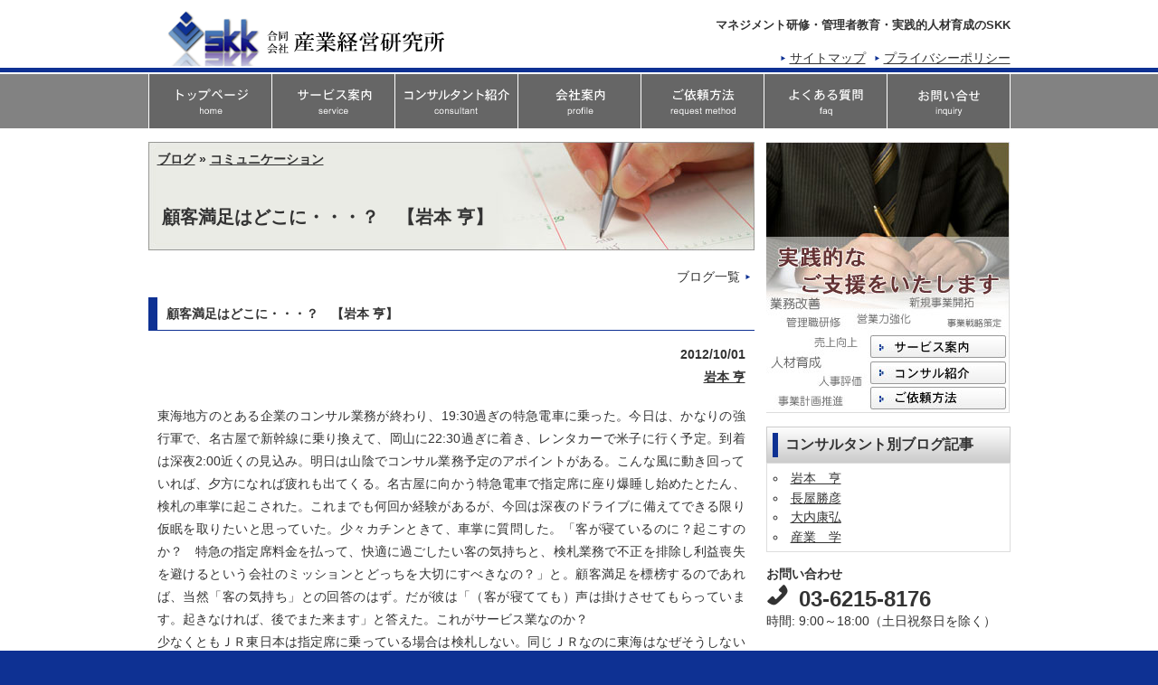

--- FILE ---
content_type: text/html; charset=UTF-8
request_url: https://www.llc-skk.com/blog/174.html
body_size: 8266
content:
<!DOCTYPE html PUBLIC "-//W3C//DTD XHTML 1.0 Transitional//EN" "http://www.w3.org/TR/xhtml1/DTD/xhtml1-transitional.dtd">
<html xmlns="http://www.w3.org/1999/xhtml" lang="ja" xml:lang="ja">
<head>
<meta http-equiv="Content-Type" content="text/html; charset=utf-8" />
<title>顧客満足はどこに・・・？　【岩本 亨】／合同会社産業経営研究所</title>
<meta name="description" content="企業で活躍し、その後独立した中小企業診断士が中心となった専門家集団です。中小企業のマネジメント、財務、マーケティング、生産管理、人材育成、管理会計など、あらゆる面から支援します。また、県や市町村などの自治体に対するマネジメント、人材育成、リーダーシップ、コミュニケーションなどの面での多くの研修講師の実績を持ちます。" />
<meta name="keywords" content="岩本亨,営業力,中小企業経営,コミュニケーション,経営,コンサルティング,中小企業診断士,SKK" />
<meta name="viewport" content="width=device-width,initial-scale=1.0" />
<meta http-equiv="Content-Style-Type" content="text/css; charset=utf-8" />
<meta http-equiv="Content-Script-Type" content="text/javascript; charset=utf-8" />
<meta name='robots' content='max-image-preview:large' />
<link rel='dns-prefetch' href='//s.w.org' />
		<script type="text/javascript">
			window._wpemojiSettings = {"baseUrl":"https:\/\/s.w.org\/images\/core\/emoji\/13.0.1\/72x72\/","ext":".png","svgUrl":"https:\/\/s.w.org\/images\/core\/emoji\/13.0.1\/svg\/","svgExt":".svg","source":{"concatemoji":"https:\/\/www.llc-skk.com\/wp2\/wp-includes\/js\/wp-emoji-release.min.js?ver=5.7"}};
			!function(e,a,t){var n,r,o,i=a.createElement("canvas"),p=i.getContext&&i.getContext("2d");function s(e,t){var a=String.fromCharCode;p.clearRect(0,0,i.width,i.height),p.fillText(a.apply(this,e),0,0);e=i.toDataURL();return p.clearRect(0,0,i.width,i.height),p.fillText(a.apply(this,t),0,0),e===i.toDataURL()}function c(e){var t=a.createElement("script");t.src=e,t.defer=t.type="text/javascript",a.getElementsByTagName("head")[0].appendChild(t)}for(o=Array("flag","emoji"),t.supports={everything:!0,everythingExceptFlag:!0},r=0;r<o.length;r++)t.supports[o[r]]=function(e){if(!p||!p.fillText)return!1;switch(p.textBaseline="top",p.font="600 32px Arial",e){case"flag":return s([127987,65039,8205,9895,65039],[127987,65039,8203,9895,65039])?!1:!s([55356,56826,55356,56819],[55356,56826,8203,55356,56819])&&!s([55356,57332,56128,56423,56128,56418,56128,56421,56128,56430,56128,56423,56128,56447],[55356,57332,8203,56128,56423,8203,56128,56418,8203,56128,56421,8203,56128,56430,8203,56128,56423,8203,56128,56447]);case"emoji":return!s([55357,56424,8205,55356,57212],[55357,56424,8203,55356,57212])}return!1}(o[r]),t.supports.everything=t.supports.everything&&t.supports[o[r]],"flag"!==o[r]&&(t.supports.everythingExceptFlag=t.supports.everythingExceptFlag&&t.supports[o[r]]);t.supports.everythingExceptFlag=t.supports.everythingExceptFlag&&!t.supports.flag,t.DOMReady=!1,t.readyCallback=function(){t.DOMReady=!0},t.supports.everything||(n=function(){t.readyCallback()},a.addEventListener?(a.addEventListener("DOMContentLoaded",n,!1),e.addEventListener("load",n,!1)):(e.attachEvent("onload",n),a.attachEvent("onreadystatechange",function(){"complete"===a.readyState&&t.readyCallback()})),(n=t.source||{}).concatemoji?c(n.concatemoji):n.wpemoji&&n.twemoji&&(c(n.twemoji),c(n.wpemoji)))}(window,document,window._wpemojiSettings);
		</script>
		<style type="text/css">
img.wp-smiley,
img.emoji {
	display: inline !important;
	border: none !important;
	box-shadow: none !important;
	height: 1em !important;
	width: 1em !important;
	margin: 0 .07em !important;
	vertical-align: -0.1em !important;
	background: none !important;
	padding: 0 !important;
}
</style>
	<link rel='stylesheet' id='wp-block-library-css'  href='https://www.llc-skk.com/wp2/wp-includes/css/dist/block-library/style.min.css?ver=5.7' type='text/css' media='all' />
<link rel='stylesheet' id='contact-form-7-css'  href='https://www.llc-skk.com/wp2/wp-content/plugins/contact-form-7/includes/css/styles.css?ver=5.4' type='text/css' media='all' />
<link rel='stylesheet' id='dashicons-css'  href='https://www.llc-skk.com/wp2/wp-includes/css/dashicons.min.css?ver=5.7' type='text/css' media='all' />
<link rel="https://api.w.org/" href="https://www.llc-skk.com/wp-json/" /><link rel="alternate" type="application/json" href="https://www.llc-skk.com/wp-json/wp/v2/posts/174" /><link rel="alternate" type="application/json+oembed" href="https://www.llc-skk.com/wp-json/oembed/1.0/embed?url=https%3A%2F%2Fwww.llc-skk.com%2Fblog%2F174.html" />
<link rel="alternate" type="text/xml+oembed" href="https://www.llc-skk.com/wp-json/oembed/1.0/embed?url=https%3A%2F%2Fwww.llc-skk.com%2Fblog%2F174.html&#038;format=xml" />
<link rel="stylesheet" href="https://www.llc-skk.com/css/style.css" type="text/css" media="all" />
<link rel="stylesheet" href="https://www.llc-skk.com/css/20161221.css?ver=20210320" type="text/css" media="all" />
<link rel="stylesheet" href="https://www.llc-skk.com/css/mobile.min.css?ver=20210320" type="text/css" media="screen and (max-width:960px)" />
<link rel="stylesheet" href="https://www.llc-skk.com/css/print.css" type="text/css" media="print" />
<script type="text/javascript">

  var _gaq = _gaq || [];
  _gaq.push(['_setAccount', 'UA-25063369-1']);
  _gaq.push(['_trackPageview']);

  (function() {
    var ga = document.createElement('script'); ga.type = 'text/javascript'; ga.async = true;
    ga.src = ('https:' == document.location.protocol ? 'https://ssl' : 'http://www') + '.google-analytics.com/ga.js';
    var s = document.getElementsByTagName('script')[0]; s.parentNode.insertBefore(ga, s);
  })();

</script></head>
<body class="singular post post-174 is-blog">

<a name="top"></a>
<div id="outer">
	<div id="head-outer"><div id="head" class="clearfix">
		<h1><a href="https://www.llc-skk.com/"><img src="https://www.llc-skk.com/img/logo.gif" alt="合同会社産業経営研究所" /></a></h1>
		<p class="catchcopy">マネジメント研修・管理者教育・実践的人材育成のSKK</p>
		<ul class="head-menu">
			<li><a href="https://www.llc-skk.com/sitemap.html">サイトマップ</a></li>
			<li><a href="https://www.llc-skk.com/privacy.html">プライバシーポリシー</a></li>
		</ul>
	</div></div>
	<div id="gnavi-outer"><div id="gnavi" class="clearfix">
		<input type="checkbox" name="gnavi-toggle" id="gnavi-toggle">
		<label for="gnavi-toggle"></label>
		<ul class="gnavi clearfix">
			<li><a href="https://www.llc-skk.com/" title="トップページ"><img src="https://www.llc-skk.com/img/gnavi-0.gif" alt="トップページ" /></a></li>
			<li><a href="https://www.llc-skk.com/service.html" title="サービス案内"><img src="https://www.llc-skk.com/img/gnavi-1.gif" alt="サービス案内" /></a></li>
			<li><a href="https://www.llc-skk.com/consultant.html" title="コンサルタント紹介"><img src="https://www.llc-skk.com/img/gnavi-2.gif" alt="コンサルタント紹介" /></a></li>
			<li><a href="https://www.llc-skk.com/profile.html" title="会社案内"><img src="https://www.llc-skk.com/img/gnavi-3.gif" alt="会社案内" /></a></li>
			<li><a href="https://www.llc-skk.com/process.html" title="ご依頼方法"><img src="https://www.llc-skk.com/img/gnavi-4.gif" alt="ご依頼方法" /></a></li>
			<li><a href="https://www.llc-skk.com/faq.html" title="よくあるご質問"><img src="https://www.llc-skk.com/img/gnavi-5.gif" alt="よくあるご質問" /></a></li>
			<li><a href="https://www.llc-skk.com/inquiry.html" title="お問い合わせ"><img src="https://www.llc-skk.com/img/gnavi-6.gif" alt="お問い合わせ" /></a></li>
			<li class="for-mobile"><a href="https://www.llc-skk.com/blog.html">ブログ</a></li>
			<li class="for-mobile"><a href="https://www.llc-skk.com/sitemap.html">サイトマップ</a></li>
			<li class="for-mobile"><a href="https://www.llc-skk.com/privacy.html">プライバシーポリシー</a></li>
		</ul>
	</div></div>
	<div id="content-outer"><div id="content" class="clearfix">
		<div id="main-outer"><div id="main">


<h2 class="page-catch"><span class="breadcrumbs"><a href="https://www.llc-skk.com/blog.html">ブログ</a>&nbsp;&raquo;&nbsp;<a href="https://www.llc-skk.com/archives/%e3%82%b3%e3%83%9f%e3%83%a5%e3%83%8b%e3%82%b1%e3%83%bc%e3%82%b7%e3%83%a7%e3%83%b3">コミュニケーション</a></span>顧客満足はどこに・・・？　【岩本 亨】</h2>
<div class="link-list">
	<a href="https://www.llc-skk.com/blog.html">ブログ一覧</a>
</div>
<div class="mceContentBody">
	<h3>顧客満足はどこに・・・？　【岩本 亨】</h3>
	<div class="published">2012/10/01<br /><a href="https://www.llc-skk.com/consultant.html#iwamoto">岩本&nbsp;亨</a></div>
<p>東海地方のとある企業のコンサル業務が終わり、19:30過ぎの特急電車に乗った。今日は、かなりの強行軍で、名古屋で新幹線に乗り換えて、岡山に22:30過ぎに着き、レンタカーで米子に行く予定。到着は深夜2:00近くの見込み。明日は山陰でコンサル業務予定のアポイントがある。こんな風に動き回っていれば、夕方になれば疲れも出てくる。名古屋に向かう特急電車で指定席に座り爆睡し始めたとたん、検札の車掌に起こされた。これまでも何回か経験があるが、今回は深夜のドライブに備えてできる限り仮眠を取りたいと思っていた。少々カチンときて、車掌に質問した。「客が寝ているのに？起こすのか？　特急の指定席料金を払って、快適に過ごしたい客の気持ちと、検札業務で不正を排除し利益喪失を避けるという会社のミッションとどっちを大切にすべきなの？」と。顧客満足を標榜するのであれば、当然「客の気持ち」との回答のはず。だが彼は「（客が寝てても）声は掛けさせてもらっています。起きなければ、後でまた来ます」と答えた。これがサービス業なのか？</p>
<p>少なくともＪＲ東日本は指定席に乗っている場合は検札しない。同じＪＲなのに東海はなぜそうしないのか？新幹線の主要区間で不正が横行すれば、会社の業績に関わる。それはわかる。だからと言って善良な（？）利用者に不快な思いを強いて良いのか？見解を聞いてみたいものだ。</p>
<p>数か月前のお昼時に、都内繁華街で打ち合わせしていて、老舗らしい天ぷら屋に入った。休日ながらランチ時間。店内はそこそこ混んでいた。急いで食事を済ませたかった私たちは、ご年配の店員に「何が早くできるか？」と聞き、同じものを発注した。なかなか来なかった。天ぷらなので揚げたてをと、揚がるたびに持ってきてくれた。「これでおしまいです」と言われたものを食べて、お勘定をし、店を出かかったタイミングで、「まだデザートが出ます」と言われた。「客の状況を配慮もできないのか？」と違和感を持った。</p>
<p>老舗企業は変革を積み重ねて、事業継続した結果、「老舗」と言われるまでになった。継続できたのには理由がある。顧客ニーズを読めずに、企業独自の考えた「サービス」を提供しても、支持は得られない。自分の仕事柄、いらぬ心配をしてしまった。振り返って弊社は顧客ニーズが読めているだろうか？「人のふり見て我がふり直せ」反省してみることにしよう。</p>
	<div class="category">
		カテゴリー：&nbsp;
<a href="https://www.llc-skk.com/archives/%e3%82%b3%e3%83%9f%e3%83%a5%e3%83%8b%e3%82%b1%e3%83%bc%e3%82%b7%e3%83%a7%e3%83%b3" rel="category tag">コミュニケーション</a>, <a href="https://www.llc-skk.com/archives/%e4%b8%ad%e5%b0%8f%e4%bc%81%e6%a5%ad%e7%b5%8c%e5%96%b6" rel="category tag">中小企業経営</a>, <a href="https://www.llc-skk.com/archives/%e5%96%b6%e6%a5%ad%e5%8a%9b" rel="category tag">営業力</a>, <a href="https://www.llc-skk.com/archives/%e5%b2%a9%e6%9c%ac%e4%ba%a8" rel="category tag">岩本亨</a>	</div>
</div>
	<div class="paging_navi clearfix">
		<span class="prev"><a href="https://www.llc-skk.com/blog/167.html">以前の記事<span>「価値と価値観  【長屋勝彦】」</span>&nbsp;&raquo;</a></span>
		<span class="next"><a href="https://www.llc-skk.com/blog/170.html">&laquo;&nbsp;以後の記事<span>「～組織は環境に従う～企業再生に当たって　 【長屋勝彦】」</span></a></span>
	</div>

		</div></div>
<div id="side-1">
	<ul id="sidebar">
		<li>
			<img src="https://www.llc-skk.com/img/side-banner-1.jpg" usemap="#side-banner-1" />
			<map name="side-banner-1">
				<area shape="rect" coords="115,213,265,240" href="https://www.llc-skk.com/service.html" alt="サービス案内" styke="background-color:#000000;">
				<area shape="rect" coords="115,244,265,269" href="https://www.llc-skk.com/consultant.html" alt="コンサル紹介">
				<area shape="rect" coords="115,272,265,297" href="https://www.llc-skk.com/process.html" alt="ご依頼方法">
			</map>
		</li>
<li id="nav_menu-3" class="widget widget_nav_menu"><h2 class="widgettitle">コンサルタント別ブログ記事</h2>
<div class="menu-%e3%82%b3%e3%83%b3%e3%82%b5%e3%83%ab%e3%82%bf%e3%83%b3%e3%83%88%e5%88%a5%e3%83%96%e3%83%ad%e3%82%b0%e8%a8%98%e4%ba%8b-container"><ul id="menu-%e3%82%b3%e3%83%b3%e3%82%b5%e3%83%ab%e3%82%bf%e3%83%b3%e3%83%88%e5%88%a5%e3%83%96%e3%83%ad%e3%82%b0%e8%a8%98%e4%ba%8b" class="menu"><li id="menu-item-115" class="menu-item menu-item-type-taxonomy menu-item-object-category current-post-ancestor current-menu-parent current-post-parent menu-item-115"><a href="https://www.llc-skk.com/archives/%e5%b2%a9%e6%9c%ac%e4%ba%a8">岩本　亨</a></li>
<li id="menu-item-119" class="menu-item menu-item-type-taxonomy menu-item-object-category menu-item-119"><a href="https://www.llc-skk.com/archives/%e9%95%b7%e5%b1%8b%e5%8b%9d%e5%bd%a6">長屋勝彦</a></li>
<li id="menu-item-114" class="menu-item menu-item-type-taxonomy menu-item-object-category menu-item-114"><a href="https://www.llc-skk.com/archives/%e5%a4%a7%e5%86%85%e5%ba%b7%e5%bc%98">大内康弘</a></li>
<li id="menu-item-116" class="menu-item menu-item-type-taxonomy menu-item-object-category menu-item-116"><a href="https://www.llc-skk.com/archives/%e7%94%a3%e6%a5%ad%e5%ad%a6">産業　学</a></li>
</ul></div></li>
		<!-- <li><a href="https://www.llc-skk.com/inquiry.html"><img src="https://www.llc-skk.com/img/side-banner-0-b.jpg" /></a></li> -->
		<li><dl class="inquiry">
			<dt>お問い合わせ</dt>
			<dd class="phone"><a href="tel:03-6215-8176">03-6215-8176</a></dd>
			<dd>時間: 9:00～18:00（土日祝祭日を除く）</dd>
		</dl></li>
	</ul>
</div>
	</div></div>
	
	<div id="tail" class="clearfix">
		<div class="link-inquiry">
			<a href="https://www.llc-skk.com/inquiry.html"><img src="https://www.llc-skk.com/img/inq.jpg" alt="お問い合わせはこちら" /></a>
		</div>
		<div class="link-top">
			<a href="#top" class="top">ページの先頭に戻る</a>
		</div>
	</div>
	<div id="fnavi">
		<ul>
	<li><a href="https://www.llc-skk.com/">トップページ</a></li>
	<li><a href="https://www.llc-skk.com/service.html">サービス案内</a></li>
	<li><a href="https://www.llc-skk.com/consultant.html">コンサルタント紹介</a></li>
	<li><a href="https://www.llc-skk.com/profile.html">会社案内</a></li>
	<li><a href="https://www.llc-skk.com/process.html">ご依頼方法</a></li>
	<li><a href="https://www.llc-skk.com/faq.html">よくあるご質問</a></li>
	<li><a href="https://www.llc-skk.com/inquiry.html">お問い合わせ</a></li>
	<li><a href="https://www.llc-skk.com/news.html">お知らせ</a></li>
	<li><a class="current" href="https://www.llc-skk.com/blog.html">ブログ</a></li>
	<li><a href="https://www.llc-skk.com/privacy.html">プライバシーポリシー</a></li>
	<li><a href="https://www.llc-skk.com/sitemap.html">サイトマップ</a></li>
		</ul>
	</div>
	<div id="foot-outer"><div id="foot">
		<p>
			合同会社&nbsp;産業経営研究所<br />
			〒104-0061&nbsp;東京都中央区銀座6-6-1<wbr>　銀座風月堂ビル５Ｆ<br />
			電話：03-6215-8176<!-- 電話：03-5715-5586／FAX：03-5715-5585 -->
		</p>
		<address>Copyright (C) Sangyou Keiei Kenkyusho. <wbr>All right reserved.</address>
	</div></div>
</div>
<script>
(function() {
	var $w = document.querySelector('#main').clientWidth;
	document.querySelectorAll('.table01').forEach(function(table) {
		var $cls = 'table-wrap';
		if(table.clientWidth > $w) {
			$cls += ' message';
		}
		table.outerHTML = '<div class="'+$cls+'"><div>' + table.outerHTML + '</div></div>';
	});
})();
</script>
<script type='text/javascript' src='https://www.llc-skk.com/wp2/wp-includes/js/dist/vendor/wp-polyfill.min.js?ver=7.4.4' id='wp-polyfill-js'></script>
<script type='text/javascript' id='wp-polyfill-js-after'>
( 'fetch' in window ) || document.write( '<script src="https://www.llc-skk.com/wp2/wp-includes/js/dist/vendor/wp-polyfill-fetch.min.js?ver=3.0.0"></scr' + 'ipt>' );( document.contains ) || document.write( '<script src="https://www.llc-skk.com/wp2/wp-includes/js/dist/vendor/wp-polyfill-node-contains.min.js?ver=3.42.0"></scr' + 'ipt>' );( window.DOMRect ) || document.write( '<script src="https://www.llc-skk.com/wp2/wp-includes/js/dist/vendor/wp-polyfill-dom-rect.min.js?ver=3.42.0"></scr' + 'ipt>' );( window.URL && window.URL.prototype && window.URLSearchParams ) || document.write( '<script src="https://www.llc-skk.com/wp2/wp-includes/js/dist/vendor/wp-polyfill-url.min.js?ver=3.6.4"></scr' + 'ipt>' );( window.FormData && window.FormData.prototype.keys ) || document.write( '<script src="https://www.llc-skk.com/wp2/wp-includes/js/dist/vendor/wp-polyfill-formdata.min.js?ver=3.0.12"></scr' + 'ipt>' );( Element.prototype.matches && Element.prototype.closest ) || document.write( '<script src="https://www.llc-skk.com/wp2/wp-includes/js/dist/vendor/wp-polyfill-element-closest.min.js?ver=2.0.2"></scr' + 'ipt>' );( 'objectFit' in document.documentElement.style ) || document.write( '<script src="https://www.llc-skk.com/wp2/wp-includes/js/dist/vendor/wp-polyfill-object-fit.min.js?ver=2.3.4"></scr' + 'ipt>' );
</script>
<script type='text/javascript' src='https://www.llc-skk.com/wp2/wp-includes/js/dist/hooks.min.js?ver=50e23bed88bcb9e6e14023e9961698c1' id='wp-hooks-js'></script>
<script type='text/javascript' src='https://www.llc-skk.com/wp2/wp-includes/js/dist/i18n.min.js?ver=db9a9a37da262883343e941c3731bc67' id='wp-i18n-js'></script>
<script type='text/javascript' id='wp-i18n-js-after'>
wp.i18n.setLocaleData( { 'text direction\u0004ltr': [ 'ltr' ] } );
wp.i18n.setLocaleData( { 'text direction\u0004ltr': [ 'ltr' ] } );
</script>
<script type='text/javascript' src='https://www.llc-skk.com/wp2/wp-includes/js/dist/vendor/lodash.min.js?ver=4.17.19' id='lodash-js'></script>
<script type='text/javascript' id='lodash-js-after'>
window.lodash = _.noConflict();
</script>
<script type='text/javascript' src='https://www.llc-skk.com/wp2/wp-includes/js/dist/url.min.js?ver=0ac7e0472c46121366e7ce07244be1ac' id='wp-url-js'></script>
<script type='text/javascript' id='wp-api-fetch-js-translations'>
( function( domain, translations ) {
	var localeData = translations.locale_data[ domain ] || translations.locale_data.messages;
	localeData[""].domain = domain;
	wp.i18n.setLocaleData( localeData, domain );
} )( "default", {"translation-revision-date":"2021-03-10 05:44:03+0000","generator":"GlotPress\/3.0.0-alpha.2","domain":"messages","locale_data":{"messages":{"":{"domain":"messages","plural-forms":"nplurals=1; plural=0;","lang":"ja_JP"},"You are probably offline.":["\u73fe\u5728\u30aa\u30d5\u30e9\u30a4\u30f3\u306e\u3088\u3046\u3067\u3059\u3002"],"Media upload failed. If this is a photo or a large image, please scale it down and try again.":["\u30e1\u30c7\u30a3\u30a2\u306e\u30a2\u30c3\u30d7\u30ed\u30fc\u30c9\u306b\u5931\u6557\u3057\u307e\u3057\u305f\u3002 \u5199\u771f\u307e\u305f\u306f\u5927\u304d\u306a\u753b\u50cf\u306e\u5834\u5408\u306f\u3001\u7e2e\u5c0f\u3057\u3066\u3082\u3046\u4e00\u5ea6\u304a\u8a66\u3057\u304f\u3060\u3055\u3044\u3002"],"The response is not a valid JSON response.":["\u8fd4\u7b54\u304c\u6b63\u3057\u3044 JSON \u30ec\u30b9\u30dd\u30f3\u30b9\u3067\u306f\u3042\u308a\u307e\u305b\u3093\u3002"],"An unknown error occurred.":["\u4e0d\u660e\u306a\u30a8\u30e9\u30fc\u304c\u767a\u751f\u3057\u307e\u3057\u305f\u3002"]}},"comment":{"reference":"wp-includes\/js\/dist\/api-fetch.js"}} );
</script>
<script type='text/javascript' src='https://www.llc-skk.com/wp2/wp-includes/js/dist/api-fetch.min.js?ver=a783d1f442d2abefc7d6dbd156a44561' id='wp-api-fetch-js'></script>
<script type='text/javascript' id='wp-api-fetch-js-after'>
wp.apiFetch.use( wp.apiFetch.createRootURLMiddleware( "https://www.llc-skk.com/wp-json/" ) );
wp.apiFetch.nonceMiddleware = wp.apiFetch.createNonceMiddleware( "768832370f" );
wp.apiFetch.use( wp.apiFetch.nonceMiddleware );
wp.apiFetch.use( wp.apiFetch.mediaUploadMiddleware );
wp.apiFetch.nonceEndpoint = "https://www.llc-skk.com/wp2/wp-admin/admin-ajax.php?action=rest-nonce";
</script>
<script type='text/javascript' id='contact-form-7-js-extra'>
/* <![CDATA[ */
var wpcf7 = [];
/* ]]> */
</script>
<script type='text/javascript' src='https://www.llc-skk.com/wp2/wp-content/plugins/contact-form-7/includes/js/index.js?ver=5.4' id='contact-form-7-js'></script>
<script type='text/javascript' src='https://www.llc-skk.com/wp2/wp-includes/js/wp-embed.min.js?ver=5.7' id='wp-embed-js'></script>
</body>
</html>

--- FILE ---
content_type: text/css
request_url: https://www.llc-skk.com/css/style.css
body_size: 82
content:
@charset "utf-8";
@import url("./init.css?ver=20210320");
@import url("./common.css?ver=20210320");
@import url("./mce.css?ver=20210320");
@import url("./individual.css?ver=20210320");


--- FILE ---
content_type: text/css
request_url: https://www.llc-skk.com/css/20161221.css?ver=20210320
body_size: 104
content:
@charset "utf-8";



body.is-blog .mceContentBody {
	line-height: 1.8;
	margin-left: 10px;
	margin-right: 10px;
}

body.is-blog .mceContentBody h3 {
	margin-left: -10px;
	margin-right: -10px;
}




--- FILE ---
content_type: text/css
request_url: https://www.llc-skk.com/css/init.css?ver=20210320
body_size: 538
content:
@charset "utf-8";
/*
 * CSSの初期化
 */
body,div,pre,p,blockquote,form,fieldset,input,textarea,select,option,dl,dt,dd,ul,ol,li,h1,h2,h3,h4,h5,h6,table,/*th,td,*/embed,object,address
	{
	margin: 0;
	padding: 0;
	vertical-align: baseline;
	font-weight: normal;
	font-style: normal;
}

th, td {
	margin: 0;
	padding: 0;
}

h1,h2,h3,h4,h5,h6 {
	font-style: normal;
	font-weight: normal;
	font-size: 1em;
}

p, dd, dt/*, li, td, th*/ {
	text-align: justify;
	text-justify: inter-ideograph;
	-ms-text-justify: inter-ideograph;
}

table {
/*	border-collapse:collapse;*/
}

em, strong {
	font-weight: noraml;
	font-style: normal;
	text-decoration: none;
}

strong {
	font-weight: bold;
}

em {
	font-style: italic;
}

caption {
	font-size: inherit;
}

th, td {
	font-weight: normal;
	vertical-align: top;
}

img {
	line-height: 0;
	vertical-align: top;
	border-width: 0;
}

ul li {
	list-style: none;
}

fieldset {
	border: none;
}

button {
	cursor: pointer;
}

/* .clearfix */
.clearfix {
	zoom: 1;
}

.clearfix:after {
	content: " ";
	display: block;
	visibility: hidden;
	clear: both;
	height: 0.1px;
	font-size: 0.1em;
	line-height: 0;
}
* html .clearfix {
	display: inline-block;
}
/* no ie mac \*/
* html .clearfix {
	height: 1%;
}
.clearfix {
	display: block;
}
/* */


--- FILE ---
content_type: text/css
request_url: https://www.llc-skk.com/css/common.css?ver=20210320
body_size: 2433
content:
@charset "utf-8";
/*
	共通デザイン
*/


/*
	基本設定
*/
body {
	font-size: 87.5%;
	font-family: sans-serif;
	line-height: 1.3;
	color: #333333;
}

input, textarea, select, button {
	font-size: 100%;
	font-family: sans-serif;
	line-height: 1.3;
}

a {
	color: #333333;
}

a:hover {
	color: #333399;
}

a[target=_blank]:after {
	content: url("../img/icon-blank.gif");
}


/*
	基本レイアウト
*/
html, body {
	height: 100%;
	background-color: #0e3193;
}

#outer {
	background-color: #ffffff;
}

#head-outer {
	height: 75px;
	border-bottom: 5px solid #0e3193;
/*
	height: 142px;
	background-image: url("../img/bg-head.gif");
	background-position: bottom left;
	background-repeat: repeat-x;
*/
}

#head {
	width: 953px;
	margin: 0 auto;
}

#gnavi-outer {
	height: 60px;
	margin: 2px 0;
	background-color: #828282;
}

#gnavi {
	width: 953px;
	margin: 0 auto;
}

#content {
	width: 953px;
	margin: 15px auto;
}

#main-outer {
	width: 100%;
	float: left;
}

#main {
	margin-right: 283px;
}

#side-1 {
	float: left;
	width: 270px;
	padding-left: 13px;
	margin-left: -283px;
}

#foot-outer {
	background-color: #0e3193;
	color: #ffffff;
}

#tail {
	width: 953px;
	margin: 0 auto;
}

#fnavi {
	width: 953px;
	margin: 0 auto;
}

#foot {
	width: 953px;
	margin: 0 auto;
	padding: 1em 0;
}

/*
	#head
*/
#head {
	position: relative;
}

#head h1 {
	float: left;
}

#head .catchcopy {
	float: right;
	font-size: 13px;
	font-weight: bold;
	margin-top: 20px;
}

#head .head-menu {
	clear: right;
	position: absolute;
	bottom: 2px;
	right: 0;
}

#head .head-menu li {
	display: inline;
	background-image: url("../img/list-marker-01.gif");
	background-position: left center;
	background-repeat: no-repeat;
	padding-left: 16px;
}

/*
	#gnavi
*/
#gnavi-toggle {
	display: none !important;
}

#gnavi > label {
	display: none;
}

#gnavi ul {
	float: left;
	border-right: 1px solid #ffffff;
	background-image: url("../img/bg-gnavi.gif");
	background-position: left top;
	background-repeat: no-repeat;
}

#gnavi li {
	float: left;
	width: 14.28571742%;
	height: 60px;
	overflow: hidden;
}

#gnavi li.for-mobile {
	display: none;
}

#gnavi li a {
	display: block;
	border-left: 1px solid #ffffff;
}

#gnavi li a:hover {
	padding-top: 60px;
}


/*
	#cacth
*/
#catch {
	width: 953px;
	height: 300px;
	margin: 0 auto;
	overflow: hidden;
	position: relative;
}

#catch h2 {
	position: absolute;
	left: 0;
	top: 0;
}


/*
	#main h2.page-catch
*/
#main h2.page-catch {
	background-image: url("../img/bg-h2-0.jpg");
	background-position: left top;
	background-repeat: no-repeat;
	height: 50px;
	margin-bottom: 20px;
	padding: 70px 15px 0;
	font-size: 20px;
	font-weight: bold;
	overflow: hidden;
	white-space: nowrap;
	position: relative;
}

#main h2.page-catch .breadcrumbs {
	display: block;
	font-size: 14px;
	position: absolute;
	left: 10px;
	top: 10px;
}


/*
	#fnavi
*/
#fnavi {
	margin-top: 30px;
	border-top: 1px solid #0e3194;
}

#fnavi ul {
	text-align: center;
	font-size: 12px;
	padding: 15px 0;
}

#fnavi li {
	display: inline-block;
	padding: 0 0.5em;
	margin: 0.5em 0;
	border-right: 1px solid #666666;
}

#fnavi li:last-child {
	border-right: 0 none;
}

#fnavi li a {
	color: #666666;
}

#fnavi li a:hover {
	color: #333399;
}

/*
	#foot
*/
#foot p {
	text-align: right;
}

#foot address {
	text-align: right;
	margin-top: 1em;
}


/*
	#main .two-column
*/
/*
#main .two-column {
	margin-left: -14px;
}

#main .two-column .column {
	width: 328px;
	margin-left: 14px;
	float: left;
}
*/


/*
	#main .post-list
*/
#main .post-list .link-archive {
	text-align: right;
	margin: 5px 0;
}

#main .post-list .link-archive a {
	background-image: url("../img/list-marker-01.gif");
	background-position: right center;
	background-repeat: no-repeat;
	padding-right: 16px;
}

#main .post-list dl {
	margin: 15px 0;
}

#main .post-list dt {
	font-weight: bold;
	width: 7em;
	float: left;
	clear: left;
	padding-left: 15px;
}

#main .post-list dd {
	border-bottom: 1px dotted #cccccc;
	padding-right: 15px;
	margin-bottom: 15px;
}

#main .post-list dd .title {
	font-weight: bold;
}

#main .post-list dd.new .title a {
	padding-left: 30px;
	background-image: url("../img/topic-new.gif");
	background-position: left center;
	background-repeat: no-repeat;
}

#main .post-list dd .description {
	margin: 1em 0 1em 7em;
	padding-left: 15px;
}


/*
	#main .published
*/
#main .published {
	text-align: right;
	margin-bottom: 1.3em;
	font-weight: bold;
}


/*
	#main .the-content
*/
#main .the-content {
	padding-bottom: 20px;
}


/*
	#main .category
*/
#main .category {
	margin-top: 30px;
	text-align: right;
	font-size: 85.71%;
}


/*
	#main .paging_navi
*/
#main .paging_navi {
	margin-top: 30px;
	border-top: 1px solid #cccccc;
	padding-top: 15px;
}

#main .paging_navi a {
	text-decoration: none;
	font-size: 85.71%;
}

#main .paging_navi .next {
	float: left;
}

#main .paging_navi .prev {
	float: right;
}

/*
	#main .link-list
*/
#main .link-list {
	text-align: right;
	margin: 1em 0;
}

#main .link-list a {
	text-decoration: none;
	background-image: url("../img/list-marker-01.gif");
	background-position: right center;
	background-repeat: no-repeat;
	padding-right: 16px;
}


/*
	#main .faq
*/
#main .faq {
	margin-bottom: 20px;
}

#main .faq .the-content {
	border-bottom: 1px dotted #cccccc;
}

/*
	#main .consultant
*/
#main .consultant {
	margin-bottom: 20px;
	border-bottom: 1px dotted #cccccc;
}

#main .consultant .image {
	float: left;
	width: 180px;
}

#main .consultant .profile {
	float: left;
	width: 490px;
}

/*
	#main .sitemap
*/
/*
#main .sitemap li {
	margin: 1em 0;
	padding: 10px;
	text-indent: 0;
	border: 1px solid #cccccc;
	border-left: 10px solid #426eb3;
	list-style-type: none;
}

#main .sitemap li a {
	font-weight: bold;
	text-decoration: none;
}

#main .sitemap li li {
	margin-left: 1em;
	padding: 0;
	border: 0 none;
	list-style-type: disc;
}
*/
#main .sitemap li {
	margin-bottom: 1em;
	list-style-type: none;
	text-indent: 0;
	padding: 0;
}

#main .sitemap li a {
	font-weight: bold;
	text-decoration: none;
	background-image: url("../img/list-marker-01.gif");
	background-position: left center;
	background-repeat: no-repeat;
	padding-left: 16px;
}

#main .sitemap li li {
	margin-bottom: 0;
}

#main .sitemap li li a {
	font-weight: normal;
}

#main .sitemap li .description {
	display: block;
	margin: 0.5em 1em;
}

/*
	#main .wpcf7-form
*/
#main .wpcf7-form table {
	border-collapse: collapse;
	width: 100%;
	background-color: #f8f8f8;
}

#main .wpcf7-form table th {
	width: 9em;
	padding: 7px;
	border: 1px solid #8c8c8c;
	text-align: justify;
	white-space: nowrap;
}

#main .wpcf7-form table td {
	border: 1px solid #8c8c8c;
}

#main .wpcf7-form table td .wrap {
	border: 1px solid #8c8c8c;
	margin: 3px;
	padding: 3px;
	position: relative;
}

#main .wpcf7-form table td .wrap .input-box {
	border: 0 none;
	padding: 0;
	margin: 0;
	width: 100%;
}

#main .wpcf7-form .submit input {
	vertical-align: middle;
	padding: 0 3px;
}
#main .wpcf7-form .submit img {
	vertical-align: middle;
}

#main .wpcf7-form .note {
	color: #ff0000;
}

#main .wpcf7-form .watermark {
	color: #8c8c8c;
}

#main .wpcf7-form .submit {
	text-align: center;
	margin-top: 20px;
}

#main .wpcf7-form .wpcf7-not-valid-tip {
	display: block;
	color: #ff0000;
	position: absolute;
	left: 4px;
	top: 4px;
	background-color: #ffffff;
}

#main .wpcf7-form .wpcf7-not-valid-tip-no-ajax {
	display: block;
	color: #ff0000;
}

#main .wpcf7-form .wpcf7-validation-errors {
	padding: 5px;
	border: 1px solid #ff0000;
	background-color: #fff0f0;
	text-align: center;
	margin: 10px 0;
}

/*
	#main .sub-menu
*/
#main .sub-menu {
	margin: 20px -5px;
}

#main .sub-menu li {
	list-style: none;
	text-indent: 0;
	padding: 0;
	margin: 0;
	float: left;
	width: 225px;
}

#main .sub-menu li p a {
	padding: 10px;
	height: 130px;
}

#main .sub-menu li a {
	display: block;
	margin: 5px;
	text-decoration: none;
}

#main .sub-menu li a .menu-name {
	font-size: 114.2857%;
	font-weight: bold;
}

#main .sub-menu li a img {
	width: 215px;
	background-color: #cccccc;
}

/*
	#tail
*/
#tail div {
	width: auto;
}

#tail .link-inquiry {
	float: left;
}

#tail .link-top {
	float: right;
	padding-top: 50px;
}

#tail .link-top a {
	background-image: url("../img/link-top.gif");
	background-position: left center;
	background-repeat: no-repeat;
	padding-left: 14px;
}

/*
#sidebar
*/

#sidebar > li {
	margin-bottom: 15px;
}

#sidebar > li.widget_nav_menu h2 {
	background-image: url(../img/bg-h3-0.gif);
    background-position: left top;
    background-repeat: no-repeat;
    border: 1px solid #cccccc;
    padding: 0 20px;
    line-height: 38px;
    white-space: nowrap;
    overflow: hidden;
    font-size: 16px;
    font-weight: bold;
}

#sidebar > li.widget_nav_menu .menu {
	border: 1px solid #ddd;
	padding: 0.5em 0.5em 0.25em;
}

#sidebar > li.widget_nav_menu .menu > li{
	list-style: circle;
	list-style-position: inside;
	margin-bottom: 0.25em;
}

#sidebar .inquiry dt {
	font-weight: bold;
}

#sidebar .inquiry .phone a {
	font-size: 24px;
	font-weight: bold;
	text-decoration: none;
	display: block;
}

#sidebar .inquiry .phone a::before {
	font-family: dashicons;
	content: "\f525";
	margin-right: 0.5em;
}


.youtube {
	position: relative;
	width: 100%;
	height: 0;
	padding-top: calc(100% * 9 / 16);
}

.youtube > iframe {
	position: absolute;
	left: 0;
	right: 0;
	top: 0;
	bottom: 0;
	width: 100%;
	height: 100%;
}

--- FILE ---
content_type: text/css
request_url: https://www.llc-skk.com/css/mce.css?ver=20210320
body_size: 963
content:
@charset "utf-8";
/*
	MCE用デザイン
*/


/*
	管理画面の設定（継承されていない項目や標準MCEから継承される項目の修正）
*/
body.mceContentBody {
	font-size: 87.5%;
	font-family: sans-serif;
	line-height: 1.3;
	color: #333333;
	width: 670px;
	border-right: 1px solid #cccccc;
}

body.mceContentBody a {
	color: #333333;
}

body.mceContentBody a:hover {
	color: #333399;
}

body.mceContentBody a[target=_blank]:after {
	content: url("../img/icon-blank.gif");
}

body.mceContentBody table td {
	font-size: 87.5%;
	color: #333333;
}

/*
	Word Press標準の整列用クラス
*/
.aligncenter,
div.aligncenter {
   display: block;
   margin-left: auto;
   margin-right: auto;
}

.alignleft {
   float: left;
}

.alignright {
   float: right;
}

.wp-caption {
   border: 1px solid #ddd;
   text-align: center;
   background-color: #f3f3f3;
   padding-top: 4px;
   margin: 10px;
   /* optional rounded corners for browsers that support it */
   -moz-border-radius: 3px;
   -khtml-border-radius: 3px;
   -webkit-border-radius: 3px;
   border-radius: 3px;
}

.wp-caption img {
   margin: 0;
   padding: 0;
   border: 0 none;
}

.wp-caption p.wp-caption-text {
   font-size: 11px;
   line-height: 17px;
   padding: 0 4px 5px;
   margin: 0;
}


/*
	.mceContentBody
*/


/*
	.mceContentBody h2
*/
.mceContentBody h2 {
	font-size: 16px;
	font-weight: bold;
	background-color: #eeeeee;
	border-top: 1px solid #0e3193;
	border-bottom: 3px solid #0e3193;
	padding: 8px 20px 5px;
	margin-bottom: 1em;
}


/*
	.mceContentBody h3
*/
.mceContentBody h3 {
	font-size: 14px;
	font-weight: bold;
	border-left: 10px solid #0e3193;
	border-bottom: 1px solid #0e3193;
	padding: 6px 10px 5px;
	margin-bottom: 1em;
}

.mceContentBody h3 a {
	text-decoration: none;
}

/*
	.mceContentBody h4
*/
.mceContentBody h4 {
	font-size: 14px;
	font-weight: bold;
	border-left: 10px solid #426eb3;
	padding: 5px 10px;
	margin-bottom: 1em;
}

/*
	.mceContentBody ul
*/
.mceContentBody ul li {
	list-style-position: inside;
	list-style-type: disc;
	margin-left: 1em;
	padding-left: 1em;
	text-indent: -1em;
}

.mceContentBody ul li li {
	list-style-type: circle;
}

/*
	.mceContentBody a.link01
*/
.mceContentBody a.link01 {
	background-image: url("../img/list-marker-01.gif");
	background-position: left center;
	background-repeat: no-repeat;
	padding-left: 16px;
}

/*
	.mceContentBody table.table01
*/
.mceContentBody table.table01 {
	border: 0 none;
}

.mceContentBody table.table01 thead td {
	font-weight: bold;
}

.mceContentBody table.table01 thead td * {
	font-weight: inherit;
}

.mceContentBody table.table01 td {
	border: 1px solid #999999;
	padding: 0.5em;
}

.mceContentBody table.table01 td:first-child {
	background-color: #eeeeee;
}

.mceContentBody table.table01 th {
	border: 1px solid #999999;
	padding: 0.5em;
}

.mceContentBody table.table01 th:first-child {
	background-color: #eeeeee;
}



--- FILE ---
content_type: text/css
request_url: https://www.llc-skk.com/css/individual.css?ver=20210320
body_size: 564
content:
@charset "utf-8";
/*
	ページ別のスタイル
*/

/*
	body.front-page
*/
body.front-page h3 {
	background-image: url("../img/bg-h3-0.gif");
	background-position: left top;
	background-repeat: no-repeat;
	border: 1px solid #cccccc;
	padding: 0 20px;
	line-height: 38px;
	white-space: nowrap;
	overflow: hidden;
	font-size: 16px;
	font-weight: bold;
	margin-bottom: 1em;
}

/*
	body.page-faq
*/
body.page-faq h3 {
	border-left: 10px solid #426eb3;
	border-bottom: 0 none;
	padding: 5px 10px;
}

/*
	body.page-consultant
*/
body.page-consultant h3 {
	border-left: 10px solid #426eb3;
	border-bottom: 0 none;
	padding: 5px 10px;
}



--- FILE ---
content_type: text/css
request_url: https://www.llc-skk.com/css/mobile.min.css?ver=20210320
body_size: 1268
content:
@charset "UTF-8";img{max-width:100%;height:auto}#content,#fnavi,#foot,#gnavi,#head,#tail{width:calc(100% - 30px);padding-left:15px;padding-right:15px}#content,#tail{max-width:670px}#head-outer{height:auto}#head{display:-webkit-box;display:-ms-flexbox;display:flex;-ms-flex-wrap:wrap;flex-wrap:wrap}#head h1{float:none;-ms-flex-preferred-size:100%;flex-basis:100%;-webkit-box-ordinal-group:3;-ms-flex-order:2;order:2}#head .catchcopy{float:none;-ms-flex-preferred-size:100%;flex-basis:100%;-webkit-box-ordinal-group:2;-ms-flex-order:1;order:1;margin-top:.5em}#head .head-menu{display:none}#gnavi-outer{height:auto}#gnavi-outer #gnavi{width:100%;max-width:none;padding-left:0;padding-right:0}#gnavi-outer #gnavi>label{display:block;color:#fff;background-color:#888;text-align:center;padding:.75em 0}#gnavi-outer #gnavi>label::before{font-family:dashicons;content:"\f349";vertical-align:middle;margin-right:.5em;font-weight:400}#gnavi-outer #gnavi>label::after{content:"MENU";vertical-align:middle}#gnavi-outer #gnavi ul{float:none;background-image:none;border:0 none;overflow:hidden;-webkit-transform-origin:center top;transform-origin:center top;-webkit-transform:scaleY(0);transform:scaleY(0);position:absolute;left:0;right:0;background-color:#666;z-index:100;overflow:hidden}#gnavi-outer #gnavi ul>li{float:none;display:block!important;width:100%;height:auto;border-top:1px solid #fff}#gnavi-outer #gnavi ul>li a{text-decoration:none;text-align:center;padding:.75em 0;color:#fff;border:0 none}#gnavi-outer #gnavi ul>li a::before{display:block;content:attr(title)}#gnavi-outer #gnavi ul>li a img{display:none}#gnavi-outer #gnavi #gnavi-toggle:checked~label::before{content:"\f158"}#gnavi-outer #gnavi #gnavi-toggle:checked~label::after{content:"CLOSE"}#gnavi-outer #gnavi #gnavi-toggle:checked~.gnavi{-webkit-transform:scaleY(1);transform:scaleY(1);-webkit-transition:-webkit-transform .1s;transition:-webkit-transform .1s;transition:transform .1s;transition:transform .1s,-webkit-transform .1s}#main-outer{float:none}#main{float:none;margin-right:0}#side-1{float:none;width:auto;padding-left:0;margin-left:0}#tail img{max-width:100%;height:auto}#catch{width:100%;height:0;padding-top:calc(100% * 300 / 953)}#catch h2{text-align:right}#catch h2 img{max-width:100%;height:auto}#sidebar{display:-webkit-box;display:-ms-flexbox;display:flex;-ms-flex-wrap:wrap;flex-wrap:wrap;-ms-flex-pack:distribute;justify-content:space-around}#sidebar>li{margin:30px}#foot p{white-space:nowrap;line-height:1.8}#foot address{white-space:nowrap}@media (max-width:700px){#main .post-list dt{float:none;padding-left:0;margin-bottom:.5em}#main .post-list dd .description{margin-left:0;padding-left:0}#catch{padding-top:calc(175% * 300 / 953)}#catch h2{left:auto;right:0}#catch h2 img{max-width:175%;width:175%;-webkit-transform:translateX(-42.8571428571%);transform:translateX(-42.8571428571%)}#main h2.page-catch{white-space:normal;padding-bottom:15px;height:auto;background-position:right bottom;background-size:cover;border:1px solid #999;border-left-width:2px}#main .consultant .image{float:none;width:auto;margin:0 auto 1em;text-align:center}#main .consultant .profile{float:none;width:auto}#main .sub-menu{display:-webkit-box;display:-ms-flexbox;display:flex;-ms-flex-wrap:wrap;flex-wrap:wrap;-ms-flex-pack:distribute;justify-content:space-around}#main .sub-menu li{float:none;margin-left:auto;margin-right:auto;margin-bottom:1em}#tail .link-inquiry{float:none}#tail .link-inquiry a{text-align:center;text-decoration:none;display:block;padding:1em;color:#fff;background-color:#0e3193;border:3px double #fff}#tail .link-inquiry a::before{font-family:dashicons;content:"\f465";margin-right:.5em;vertical-align:middle;font-size:150%}#tail .link-inquiry a::after{content:"お問い合わせはこちら";vertical-align:middle}#tail .link-inquiry a img{display:none}#main .table-wrap.message::before{content:"※この表は横スクロールできます";color:red;font-size:smaller}#main .table-wrap>div{overflow-x:auto;position:relative}}